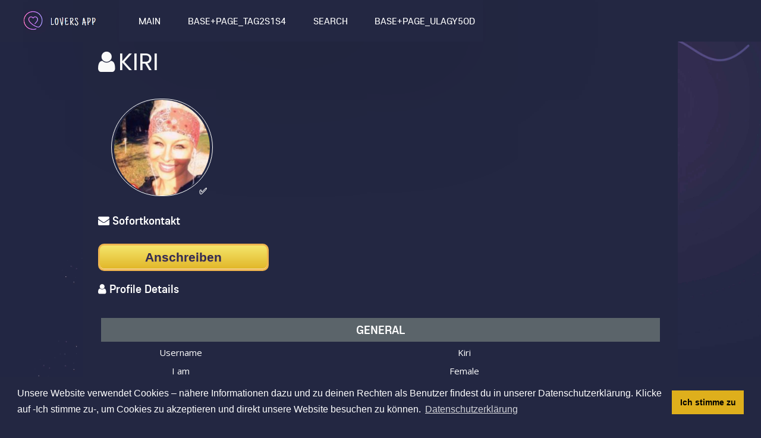

--- FILE ---
content_type: text/css
request_url: https://lovers-app.com/ow_userfiles/themes/simply_responsive68f7583b977c7.css
body_size: 3175
content:
.ow_box{background-color:#232742}
.ow_menu_fullpage{background-color:#232742}
.ow_main_menu li a{color:#fff}
body, .ow_bg_color{background-color:#232742}
.ow_box_cap{background:#232742}
.ow_box_empty{background-color:#232742}
.ow_logo{background-image:url(https://lovers-app.com/ow_userfiles/themes/theme_image_33.jpg)}
.ow_box_cap_empty{background-color:#232742}
.ow_footer{background:#232742}
.ow_menu_more_list a{color:#5b646a}
h1{color:#5b646a}
body.base_sign_in > .ow_page_wrap{background-image:url(https://lovers-app.com/ow_userfiles/themes/theme_image_32.jpg)}
.ow_main_menu {
box-shadow: 0 0.4rem 25rem rgba(0, 0, 0, 0.25);
background-color: #232742;
-webkit-transition: all 0.3s;
-moz-transition: all 0.3s;
transition: all 0.3s;
}

.ow_menu_wrap {
    display: table;
    padding-bottom: 0;
    padding-right: 0;
    padding-top: 0;
    position: relative;
}

.ow_logo {
	background-size: auto 41px;
	background-repeat: no-repeat;
	background-position: center center;
	display: inline-block;
	height: 70px;
	width: 80px;
       padding-left: 200px;
}

.ow_logo {
	text-decoration: none;
}


.ow_site_panel {
    background-attachment: scroll;
    background-clip: border-box;
    background-color: #232742;
    background-image: none;
    background-origin: padding-box;
    background-position: 0 0;
    background-repeat: repeat;
    background-size: auto auto;
    position: fixed;
    top: 0;
    left: 0;
    width: 100%;
    height: 70px;
    z-index: 99;
    text-transform: capitalize;
}


.ow_header_img {
  visibility: hidden;
}

.ow_page_wrap {
  min-height: 100%;
  padding-top: 0px;
  background: transparent url("/ow_userfiles/themes/theme_image_43.jpg") ;
  background-image: url("/ow_userfiles/themes/theme_image_43.jpg") ;
top right no-repeat;
background-attachment: fixed;
background-size: 100%;
}

.ow_menu_fullpage {
  position: fixed;
  z-index: 98;
  top: 0px;
  left: 0;
  right: 0;
  bottom: 0;
  background-color: rgba(255,255,255,0.91);

  display: none;
}

.ow_page_container {
  padding-top: 0px;
}

.ow_page_wrap {
  min-height: 100%;
  padding-top: 0px;
}

table.ow_form td.ow_label{
    color: #5b646a;
    text-align: left;
    width: 20%;
  font-size: 1,5vw;
  font-weight: 600;
  line-height: 1.3333333333;
  letter-spacing: 0.036rem;
  color: #a1a1a1;
 background-color: #232742;
font-family: Poppins, 'Source Sans Pro';
border-color: #232742;
}

.ow_table_1 td,
.ow_table_2 td{
    padding: 8px;
    vertical-align: middle;
background-color: #232742;
font-family: Poppins, 'Source Sans Pro';
border-color: #232742;
}

.ow_table_1 td .text{
    color: #999;
background-color: #232742;
font-family: Poppins, 'Source Sans Pro';
border-color: #232742;
}

h1, h2, h3, h4, h5 {
  color: #2196f3;
  margin: 0;
    margin-bottom: 0px;
  padding: 0;
  font-weight: normal;
  font-family: Poppins, 'Source Sans Pro';
  color: white;
}



span.ow_button {
    display: inline-block;
    background-color: transparent;
    padding: 5px;
    border: none;
   border-radius: 25px;
}


body, html {
	font-family: Poppins, 'Source Sans Pro';
	color: #828894; /** OW_Control type:color, section:2.1. General Colors, key:textColor, label:2. Text **/
	font-size: 14px;
	line-height: 18px;
	height: 100%;
}

html[xmlns] .clearfix {
  display: block;
  background-color: #232742;
  text-align: left;
}

.floatbox_container .ow_sign_in_wrap form {
  margin: 0px;
  box-shadow: none;
  border: none;
  border-radius: none;
  -moz-border-radius: 0px;
  -webkit-border-radius: 0px;
  padding: 10px 40px 0;
  background-color: #232742;
}

.ow_sign_in_wrap form .ow_connect_buttons {
  text-align: center;
  padding: 0px;
}

.ow_sign_in_wrap form .ow_sign_up {
  margin: 0px 0 0 342px;
  color: #fff;
  padding-top: 7px;
}

table.ow_form td.ow_desc {
  width: 100%;
  color: #5b646a;
text-align: left;
width: 100%;
font-size: 1,5vw;
font-weight: 600;
line-height: 1.3333333333;
letter-spacing: 0.036rem;
color: #a1a1a1;
background-color: #232742;
font-family: Poppins, 'Source Sans Pro';
border-color: #232742;
}

.ow_alt1, tr.ow_alt1 td {
  text-align: center;
width: 100%;
font-size: 1,5vw;
font-weight: 600;
line-height: 1.3333333333;
letter-spacing: 0.036rem;
color: #a1a1a1;
background-color: #232742;
font-family: Poppins, 'Source Sans Pro';
border-color: #232742;
}

.ow_alt2, tr.ow_alt2 td {
font-size: 1,5vw;
font-weight: 600;
line-height: 1.3333333333;
letter-spacing: 0.036rem;
color: #a1a1a1;
background-color: #232742;
font-family: Poppins, 'Source Sans Pro';
border-color: #232742;
}

input[type="text"], input[type="password"], textarea, select, div.jhtmlarea, .ow_photo_upload_description, .ow_photo_preview_edit .CodeMirror {
  background-color: #fff;
  border: 1px solid #ccd6de;
  color: #828894;
font-size: 1,5vw;
font-weight: 600;
line-height: 1.3333333333;
letter-spacing: 0.036rem;
    padding: 9px;
    width: 100%;
    border-radius: 1em;
    overflow: hidden;
}

.ow_profile_gallery_display_name {
 visibility: hidden;
}

.ow_profile_gallery_txt {
  vertical-align: middle;
}

.ow_profile_gallery_place {
 visibility: hidden;
}

th.ow_section {
    border: 0 none;
    padding: 7px 0;
    text-align: center;
    font-size: 20px;
    color: #fff;
    background-color: #5b646a;
border-color: #232742;
}

.ow_table_1 tr.ow_tr_first th:first-child, .ow_table_1 tr.ow_tr_first td:first-child, .ow_table_2 tr.ow_tr_first th:first-child, .ow_table_2 tr.ow_tr_first td:first-child {
    border-left-width: 1px;
    border-top-left-radius: 0;
    color: #fff;
}

.ow_menu_more_list li a::before,.ow_main_menu li a::before{
 visibility: hidden;
}

.ow_menu_fullpage_wrap ul.ow_main_menu {
    display: table-cell;
    vertical-align: middle;
    overflow: visible;
    height: 100%;
}

.ow_page_padding {
    padding-bottom: 99px;
    padding-left: 10px;
    padding-right: 10px;
}

.ow_box_cap_icons a.close {
    background-position: 50% 50%;
    background-repeat: no-repeat;
    float: right;
    width: 20px;
    height: 20px;
   color: red;
}

.ow_table_1 tr.ow_tr_first th:last-child, .ow_table_1 tr.ow_tr_first td:last-child, .ow_table_2 tr.ow_tr_first th:last-child, .ow_table_2 tr.ow_tr_first td:last-child {
    border-right-width: 1px;
    border-top-right-radius: 0;
    border-color: #232742;
}

.ow_table_1 tr td:last-child, .ow_table_2 tr td:last-child {
    border-bottom-width: 1px;
    border-right-width: 1px;
    border-color: #232742;
}

.ow_table_1 tr.ow_tr_first th:last-child, .ow_table_1 tr.ow_tr_first td:last-child, .ow_table_2 tr.ow_tr_first th:last-child, .ow_table_2 tr.ow_tr_first td:last-child {
    border-right-width: 1px;
    border-top-right-radius: 0;

    border-radius: 1em;
    overflow: hidden;
}

.ow_sign_in_wrap form .ow_user_name::before {
visibility: hidden;
}

.ow_sign_in_wrap form .ow_password::before {
visibility: hidden;
}

.ow_table_1 tr.ow_tr_first th:last-child, .ow_table_2 tr.ow_tr_first th:last-child {
visibility: hidden;
}


.ow_photo_userlist.ow_photo_list_wrap div.ow_photo_item {
    background-position: center center;
    background-size: cover;
    border-radius: 3px;
    box-sizing: border-box;
    -moz-box-sizing: border-box;
    -webkit-box-sizing: border-box;
    cursor: pointer;
    position: relative;
    width: 100%;
    border-radius: 20em;
    overflow: hidden;
}

.ow_photo_userlist.ow_photo_list_wrap .ow_photo_item_wrap .ow_photo_item_info {
    border-radius: 0;
    bottom: 0;
    box-sizing: border-box;
    -moz-box-sizing: border-box;
    -webkit-box-sizing: border-box;
    height: auto;
    left: 0;
text-align: center;
    position: absolute;
    width: 100%;
    opacity: 1;
    background-color: rgba(0, 0, 0, 0.5);
    font-size: 1,5vw;
}

.ow_profile_gallery_avatar_image {
    background: green;
    background-repeat: no-repeat;
    background-position: center center;
    background-color: transparent;
    width: 161px;
    height: 161px;
    border-radius: 20em;
    overflow: hidden;
}

.ow_avatar_console {
    position: absolute;
    background: #232742;
    padding: 1px 4px 0px;
    border-radius: 20em;
    border-color: #fff;
}

.ow_profile_gallery_avatar .user_online_wrap {
    bottom: 1px;
    position: absolute;
    left: 26px;
}

.ow_profile_gallery_avatar {
  box-shadow: 0 1px 1px rgba(0, 0, 0, 0.07);
  float: left;
  margin-top: -110px;
  margin-left: 27px;
}

.ow_box_cap.ow_dnd_configurable_component {
    margin-bottom: 8px;
    padding-bottom: 0;
    padding-left: 0;
    padding-right: 0;
    padding-top: 0;
    border: none;
}

.ow_box {
    background-color: #232742;
    margin-bottom: 8px;
    padding: 5px;
    position: relative;
    border: none;
}

th, .ow_highbox_table .ow_highbox, .ow_page .ow_highbox, .ow_sidebar, .ow_table_3 td {
    border-color: #eff2f5;
    border: none;
    margin: top;
    text-align: center;
    vertical-align: middle;
}

.ow_box_cap {
    background: #232742;
    border: none;
    padding: 16px 16px 0;
}

.ow_avatar_label {
    font-size: 15px;
    display: inline-block;
    position: absolute;
    line-height: 0px;
    text-transform: uppercase;
    bottom: 15px;
    background-color: #999;
    right: 25px;
    color: #fff;
    font-weight: bold;
    padding: 0px 2px;
    border-radius: 1px;
    -moz-border-radius: 1px;
    -webkit-border-radius: 1px;
    font-family: "Lucida Grande","Tahoma","Verdana";
}

.ow_photo_userlist_info:last-child {
    text-align: center;
}

input {
    border: none;
    float: left;
}

.ow_forgot_password .ow_box_cap {
    background-color: #232742;
}

.ow_forgot_password .ow_box.ow_break_word {
    background-color: #232742;
    color: #fff;
}

.ow_forgot_password h3 {
    color: #232742;
}

.ow_dialog_in_item p {
    line-height: 20px;
    color: #000;
    font-size: 1,5vw;
}

.ow.base_sign_in .ow_user_name input, .ow.base_sign_in .ow_password input {
  background-color: #fff;
  border: 1px solid #ccd6de;
  color: #828894;
  font-size: 1,5vw;
  font-weight: 600;
  line-height: 1.3333333333;
  letter-spacing: 0.036rem;
  padding: 9px;
    padding-left: 9px;
  width: 100%;
  border-radius: 1em;
  overflow: hidden;
}

.ow.base_sign_in .ow_user_name input, .ow.base_sign_in .ow_password input {
  background-color: #fff;
  border: 1px solid #ccd6de;
  color: #828894;
  font-size: 1,5vw;
  font-weight: 600;
  line-height: 1.3333333333;
  letter-spacing: 0.036rem;
  padding: 9px;
    padding-left: 9px;
  padding-left: 9px;
  width: 100%;
  border-radius: 1em;
  overflow: hidden;
}

.ow.base_sign_in .ow_sign_in_wrap h2 {
visibility: hidden;
}

.ow_console_item {
visibility: hidden;
}

b {
  font-weight: normal;
  font-family: 'core_sans_e55_medium',"Trebuchet MS","Helvetica CY",sans-serif;
  color: white;
}

label {
  display: inline-block;
  margin-bottom: .5rem;
  color: white;
}

.ow_custom_html_widget p, .ow_regular p {
  color: white;
}

html, body, div, span, applet, object, iframe, h1, h2, h3, h4, h5, h6, p, blockquote, pre, a, abbr, acronym, address, big, cite, code, del, dfn, em, font, img, ins, kbd, q, s, samp, small, strike, strong, sub, sup, tt, var, b, u, i, center, dl, dt, dd, ol, ul, li, fieldset, form, label, legend, table, caption, tbody, tfoot, thead, tr, th, td {
  margin: 0;
  padding: 0;
  border: 0;
  outline: 0;
  font-size: 100%;
  vertical-align: baseline;
  background: transparent;
  color: white;
}

.ow_agerange_to
{
margin-left: 20px;
}

html body div .ow_ic_save::before {
visibility: hidden;
}


.ow_edit_profile_link {
  position: absolute;
  right: 0px;
  top: -42px;
color: white;
}

.ts-intro
 {
text-align: center;
}

.into-sub-title
 {
text-align: center;
font-size: 2rem;
}

.ow_bl.ow_box_toolbar li {
visibility: hidden;
}

.profilbutton {
	-moz-box-shadow:inset 0px -1px 0px 0px #fce2c1;
	-webkit-box-shadow:inset 0px -1px 0px 0px #fce2c1;
	box-shadow:inset 0px -1px 0px 0px #fce2c1;
	background:-webkit-gradient(linear, left top, left bottom, color-stop(0.05, #f3e368), color-stop(1, #e1b628));
	background:-moz-linear-gradient(top, #f3e368 5%, #e1b628 100%);
	background:-webkit-linear-gradient(top, #f3e368 5%, #e1b628 100%);
	background:-o-linear-gradient(top, #f3e368 5%, #e1b628 100%);
	background:-ms-linear-gradient(top, #f3e368 5%, #e1b628 100%);
	background:linear-gradient(to bottom, #f3e368 5%, #e1b628 100%);
	filter:progid:DXImageTransform.Microsoft.gradient(startColorstr='#f3e368', endColorstr='#e1b628',GradientType=0);
	background-color:#f3e368;
	-webkit-border-radius:10px;
	-moz-border-radius:10px;
	border-radius:10px;
	border:3px solid #eeb44f;
	display:inline-block;
	cursor:pointer;
	color: #332d51;
	font-family:Arial;
	font-size:21px;
	font-weight:bold;
	padding:7px 76px;
	text-decoration:none;
	text-shadow:0px 1px 0px #cc9f52;
}
.profilbutton:hover {
	background:-webkit-gradient(linear, left top, left bottom, color-stop(0.05, #e1b628), color-stop(1, #f3e368));
	background:-moz-linear-gradient(top, #e1b628 5%, #f3e368 100%);
	background:-webkit-linear-gradient(top, #e1b628 5%, #f3e368 100%);
	background:-o-linear-gradient(top, #e1b628 5%, #f3e368 100%);
	background:-ms-linear-gradient(top, #e1b628 5%, #f3e368 100%);
	background:linear-gradient(to bottom, #e1b628 5%, #f3e368 100%);
	filter:progid:DXImageTransform.Microsoft.gradient(startColorstr='#e1b628', endColorstr='#f3e368',GradientType=0);
	background-color:#e1b628;
}
.profilbutton:active {
	position:relative;
	top:1px;
}

.general1-btn {
      width: 200px;
text-align: center;
	-moz-box-shadow:inset 0px -1px 0px 0px #fce2c1;
	-webkit-box-shadow:inset 0px -1px 0px 0px #fce2c1;
	box-shadow:inset 0px -1px 0px 0px #fce2c1;
	background:-webkit-gradient(linear, left top, left bottom, color-stop(0.05, #f3e368), color-stop(1, #e1b628));
	background:-moz-linear-gradient(top, #f3e368 5%, #e1b628 100%);
	background:-webkit-linear-gradient(top, #f3e368 5%, #e1b628 100%);
	background:-o-linear-gradient(top, #f3e368 5%, #e1b628 100%);
	background:-ms-linear-gradient(top, #f3e368 5%, #e1b628 100%);
	background:linear-gradient(to bottom, #f3e368 5%, #e1b628 100%);
	filter:progid:DXImageTransform.Microsoft.gradient(startColorstr='#f3e368', endColorstr='#e1b628',GradientType=0);
	background-color:#f3e368;
	-webkit-border-radius:10px;
	-moz-border-radius:10px;
	border-radius:10px;
	border:3px solid #eeb44f;
	display:inline-block;
	cursor:pointer;
	color: #332d51;
	font-family: "Open Sans", sans-serif;
	font-size:15px;
	font-weight:bold;
	text-decoration:none;
	text-shadow:0px 1px 0px #cc9f52;
padding: 4px;
}


@media only screen and (min-device-width: 900px)
{
  .topleft {
 display: none;
}
}


# Phone
@media only screen and (max-width:320px)
{
  .topleft {
 display: none;
}
}

# Tablet
@media only screen and (min-width:321px) and (max-width:768px)
{
  .topleft {
 display: none;
}
}

# Desktop
@media only screen and (min-width:769px)
{
  .topleft {
 display: none;
}
}

.ow_about_me_widget {
    padding: 5px 4px 10px;
    overflow: hidden;
    color: white;
    background: #232742;
}

.ow_photo_item_info {
    font-size: 14px;
    display: none;
}

.ow_anno {
    background-color: #a03c3c;
    background-image: none;
    background-repeat: no-repeat;
    background-attachment: scroll;
    background-position-x: 15px;
    background-position-y: 45%;
    border: 1px solid #ccd6de;
    padding: 10px;
}

.ow_tip_box {
    position: relative;
    padding: 2px 9px 4px;
    background-color: grey;
    border: 1px solid #ccd6de;
    -webkit-border-radius: 13px;
    -moz-border-radius: 13px;
    border-radius: 13px;
    color: #000;
}

.ow_photoview_user .ow_user_list_data {
  padding-top: 2px;
  visibility: hidden;
}

--- FILE ---
content_type: text/css
request_url: https://lovers-app.com/ow_static/themes/simply_responsive/styles/register_final.css
body_size: 1150
content:

.register-wVY {
  padding: 0;
  height: 69.4rem;
  position: relative;
  overflow: hidden;
  border-style: solid; 
  border-radius: 4.5rem;
  border-color: #deaf1c;
  border-width: 5px;
}

.register-wVY_header
{
  width: 100% !important;
  background-size: contain;
  height: 30%;
  background: url('/ow_static/themes/simply_responsive/assets/11892.jpg');
   background-repeat: no-repeat;
       opacity: 0.4;
    filter: alpha(opacity=40); /* For IE8 and earlier */
	background-size: 100%;
}


.register-wVY_center {
  display: flex;
  flex-direction: row;
  flex-wrap: nowrap;
  justify-content: normal;
  align-items: normal;
  align-content: normal;
}

.container {
	width: 100% !important;
  display: flex;
  flex-wrap: wrap;
  flex-direction: row;
  justify-content: start;
  align-items: auto;
  align-content: start;

}

.item {
  flex: 0 0 auto;
  width: 50% !important;
}

.phead {
    margin-top: 5%;
	margin-bottom: 5%;
	text-align: center;
    font-size: calc(0.1rem + 2vw);
    font-weight: 600;
    line-height: 0.75;
    letter-spacing: 0.064rem;
    color: #deaf1c;
    font-family: Poppins, 'Source Sans Pro';
    white-space: nowrap;
    flex-shrink: 0;
}

.ptext {
    width: 100%;
    text-align: left;
	vertical-align: middle;
    font-size: calc(0.1rem + 1,5vw);
    font-weight: 600;
    line-height: 1.2;
    letter-spacing: 0.04rem;
    color: #ffffff;
    font-family: Poppins, 'Source Sans Pro';
    white-space: nowrap;
	margin-bottom: 5%;
}

.groupradio {
    margin-left: 20%;
    width: 100%;
    display: flex;
    flex-direction: column;
    flex-shrink: 0;
	margin-bottom: 5%;
}

.groupcircle {
    margin-bottom: 2.8rem;
    box-sizing: border-box;
    padding: 0.4rem;
    width: 100%;
    background-color: #ffffff;
    border-radius: 1.15rem;
    flex-shrink: 0;
	  display: flex;
  align-items: center;
}

.radio-item {
  display: inline-block;
  position: relative;
  padding: 0 6px;
  margin: 10px 0 0;
}

.radio-item label {
  color: #666;
  font-weight: normal;
  float: right;
padding: 0 1em;
}

. radio-item label:before {
  content: " ";
  display: inline-block;
  position: relative;
  top: 5px;
  margin: 0 5px 0 0;
  width: 40px;
  height: 40px;
  border-radius: 11px;
  border: 2px solid #004c97;
  background-color: #fff;
}

.radio-item input[type=radio]:checked + label:after {
  border-radius: 11px;
  width: 22px;
  height: 22px;
  position: absolute;
  top: 6px;
  left: 13px;
  background-color: #deaf1c;
  content: " ";
  display: inline-block;
  visibility: visible;
  border: 1px solid white;
}

.bigbang { 
width: 1.85rem;
    height: 1.85rem;
    object-fit: cover;
    vertical-align: top;
}

.femenine {
    width: 1rem;
    height: 1rem;
    object-fit: cover;
    vertical-align: top;
    position: absolute;
    z-index: 1;
    padding-left: 17px;
    padding-top: 20px;
}

.mascoline {
    width: 1rem;
    height: 1rem;
    object-fit: cover;
    vertical-align: top;
    position: absolute;
    z-index: 1;
	padding-left: 16px;
	padding-top: 58px;
}



.group-button {
    width: 150%;
    height: 6rem;
    position: relativ;
    left: 3%;
    object-fit: contain;
    vertical-align: top;
}

.button-register{
display:inline-block;
padding: 8px 20px;
margin: 30px;
border-radius: 4.5rem;
box-sizing: border-box;
text-decoration:none;
font-family: Poppins, 'Source Sans Pro';
font-weight:600;
color:#FFFFFF;
background: rgb(222,175,28);
background: -moz-linear-gradient(90deg, rgba(222,175,28,1) 67%, rgba(35,39,66,1) 100%);
background: -webkit-linear-gradient(90deg, rgba(222,175,28,1) 67%, rgba(35,39,66,1) 100%);
background: linear-gradient(90deg, rgba(222,175,28,1) 67%, rgba(35,39,66,1) 100%);
filter: progid:DXImageTransform.Microsoft.gradient(startColorstr="#deaf1c",endColorstr="#232742",GradientType=1);
text-align:center;
transition: all 0.2s;
}
.button-register:hover{
background-color:#4095c6;
}
@media all and (max-width:30em){
.button-register{
display:block;
margin:0.2em auto;
}
} 

.bullet {
    padding: 31px 86px;
    text-decoration: none;
    margin: 0px;
    text-align: left;
    vertical-align: middle;
	font-size: calc(0.1rem + 1,5vw);
    font-weight: 300;
    line-height: 1.2;
    letter-spacing: 0.04rem;
    color: #ffffff;
    font-family: Poppins, 'Source Sans Pro';
    width: 50%;
    width: auto;
    word-wrap: break-word;
}

.textbullet {
    color: #deaf1c;
    font-weight: bold;
}



--- FILE ---
content_type: text/javascript
request_url: https://lovers-app.com/ow_static/plugins/pcgallery/script.js
body_size: 884
content:
/**
 * Copyright (c) 2014, Skalfa LLC
 * All rights reserved.
 *
 * ATTENTION: This commercial software is intended for exclusive use with SkaDate Dating Software (http://www.skadate.com) and is licensed under SkaDate Exclusive License by Skalfa LLC.
 *
 * Full text of this license can be found at http://www.skadate.com/sel.pdf
 */
PCGALLERY = (function() {
    var MAX_PHOTOS = 7, CHANGE_SPEED = 3000;
    var _container, _settings, _photos = [], _changeOrder = 1, _photoIndex = MAX_PHOTOS;
    var delayChange, changeNextImage, getNextPhoto, isPhotoVisible, loadImage, showPhoto;

    isPhotoVisible = function( photoId ) {
        return $('.pcg-image', _container).filter(function() {
            return $(this).data("pid") == photoId;
        }).length > 0;
    };

    getNextPhoto = function() {
        var photo = _photos[_photoIndex];

        _photoIndex++;
        _photoIndex = _photoIndex >= _photos.length ? 0 : _photoIndex;

        if ( photo && isPhotoVisible(photo.id) ) {
            return getNextPhoto();
        }

        return photo;
    };

    delayChange = function() {
        window.setTimeout(changeNextImage, _settings.changeInterval);
    };

    loadImage = function( src, callBack ) {
        $('<img>').attr("src", src).load(function() {
            callBack(src);
        });
    };

    changeNextImage = function() {
        var image, newImage,photo = getNextPhoto();
        if ( !photo ) return;

        image = $('.pcg-image[data-order=' + _changeOrder + ']', _container);

        loadImage(photo.src, function() {
            newImage = image.clone();

            newImage.css("background-image", 'url(' + photo.src + ')');
            newImage.css("opacity", 0);
            newImage.data("pid", photo.id);

            image.after(newImage);

            newImage.animate({opacity: 1}, CHANGE_SPEED, delayChange);

            image.animate({opacity: 0}, CHANGE_SPEED, function() {
                image.remove();
            });
        });

        _changeOrder = _changeOrder >= MAX_PHOTOS ? 1 : _changeOrder + 1;
    };

    showPhoto = function( photoId ) {
        window.photoView.setId(photoId, _settings.listType);
    };
    
    function showSettings()
    {
        var scope = {};
        
        OW.ajaxFloatBox("PCGALLERY_CMP_GallerySettings", [_settings.userId], {
            title: OW.getLanguageText("pcgallery", "setting_fb_title"),
            scope: scope
        });
    }

    return {
        init: function( uniqId, settings, photos ) {
            _container = $('#' + uniqId);
            _settings = settings;
            _photos = photos;

            delayChange();

            $(document).on("click", ".pcg-image", function() {
                showPhoto($(this).data("pid"));
            });
                        
            $("#pcgallery-settings-btn").click(showSettings);
        }
    };
})();

--- FILE ---
content_type: text/javascript
request_url: https://lovers-app.com/ow_static/plugins/google_map_location/js/autocomplete.js?b=11061
body_size: 484
content:
/**
 * Copyright (c) 2013-2015, Podyachev Evgeny <joker.OW2@gmail.com>
 * All rights reserved.

 * ATTENTION: This commercial software is intended for use with Oxwall Free Community Software http://www.oxwall.org/
 * and is licensed under Oxwall Store Commercial License.
 * Full text of this license can be found at http://www.oxwall.org/store/oscl
 */
/**
 * @author Podyachev Evgeny <joker.OW2@gmail.com>
 * @package ow_plugins.google_map_location.static.js
 * @since 1.0
 */

"use strict";

var OW_GoogleMapLocationAutocomplete = function ($)
{
    return function(fieldId, params) {
        var input = $('#'+fieldId);
        
        if ( input.lenght == 0 )
        {
            return;
        }
        
        var data = $('#'+fieldId).autocomplete(params).data("ui-autocomplete");
        
        if ( !data )
        {
            return;
        }        
        
        data._resizeMenu = function() {
            this.menu.element.outerWidth( $('#' + fieldId).outerWidth() );
            $(this.menu.element).addClass("googlelocation_autocomplite_menu");
        };

        var func = data._renderItem;
        data._renderItem = function( ul, item ) {
            var element = func(ul, item);
            element.find("a").prepend("<span class='ic_googlelocation_menu_item_pin'>");
            return element;
        };
        
        return data;
    }
}(locationJquey);
